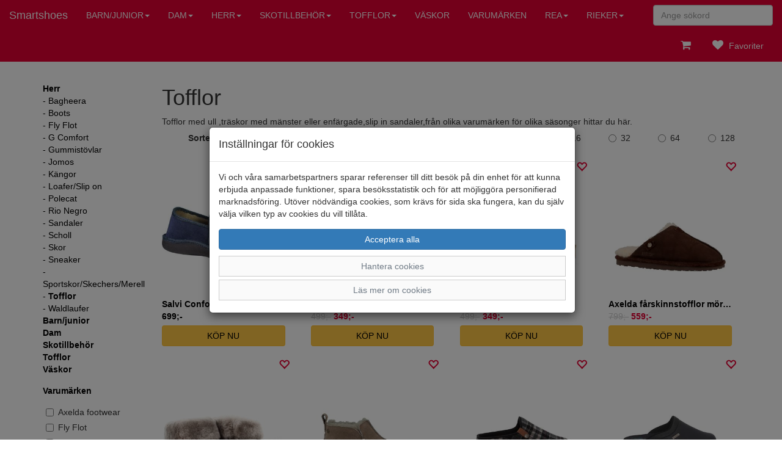

--- FILE ---
content_type: text/html; charset=UTF-8
request_url: https://smartshoes.se/herr/tofflor-1/
body_size: 11171
content:
<!DOCTYPE html>
<html lang="sv-se">
<head>
    <meta charset="utf-8">
    <meta http-equiv="X-UA-Compatible" content="IE=edge">
    <meta name="viewport" content="width=device-width, initial-scale=1">
    <meta content="text/html">
    <meta name="p:domain_verify" content="74fb11688279d953917a34bce200613d"/>
    <link rel="stylesheet" href="/themes/standard/assets/bootstrap/css/bootstrap.css">
    <link rel="stylesheet" href="/themes/standard/assets/fonts/font-awesome.min.css">
    <link rel="stylesheet" href="/themes/standard/assets/fonts/ionicons.min.css">
    <link rel="stylesheet" href="/themes/standard/assets/css/styles.css?id=24">
    <link rel="stylesheet" href="/themes/standard/assets/css/animate.min.css">
	<title>Smartshoes - Tofflor</title>
    <meta name="description" content="Här hittar du hela vårt utbud inom Tofflor." />
<script type="application/ld+json">{"@context": "https://schema.org","@type": "ItemList","itemListElement": [{"@type": "ListItem","name": "Salvi Confort toffel blå","position": "1","url": "https://smartshoes.se/herr/tofflor-1/salvi-confort-toffel-bla"},{"@type": "ListItem","name": "CPH Comfort tofflor brun mocka.","position": "2","url": "https://smartshoes.se/herr/tofflor-1/cph-tofflor-brun-mocka"},{"@type": "ListItem","name": "CPH tofflor ljusbrun mocka.","position": "3","url": "https://smartshoes.se/dam/tofflor/cph-tofflor-ljusbrun-mocka"},{"@type": "ListItem","name": "Axelda fårskinnstofflor mörkbrun","position": "4","url": "https://smartshoes.se/herr/tofflor-1/axelda-farskinnstofflor-morkbrun"},{"@type": "ListItem","name": "Axelda footwear fårskinnstoffel grå","position": "5","url": "https://smartshoes.se/dam/tofflor/axelda-footwear-farskinnstoffel-gra"},{"@type": "ListItem","name": "Axelda footwear grå","position": "6","url": "https://smartshoes.se/dam/tofflor/axelda-footwear-gra-5"},{"@type": "ListItem","name": "Fly Flot tofflor svart/grå rutig","position": "7","url": "https://smartshoes.se/herr/tofflor-1/fly-flot-tofflor-svart-5"},{"@type": "ListItem","name": "Fly Flot tofflor svart herr","position": "8","url": "https://smartshoes.se/herr/tofflor-1/fly-flot-tofflor-svart-herr"},{"@type": "ListItem","name": "Axelda footwear Charlie slip in svart","position": "9","url": "https://smartshoes.se/dam/tofflor/axelda-footwear-charlie-slip-in-svart"},{"@type": "ListItem","name": "Torpatoffeln svart","position": "10","url": "https://smartshoes.se/dam/tofflor/torpatoffeln-svart-1"},{"@type": "ListItem","name": "Ortopedisk tofflor svart unisex modell","position": "11","url": "https://smartshoes.se/dam/tofflor/ortopedisk-tofflor-svart-unisex-modell"},{"@type": "ListItem","name": "Rohde slip in svart","position": "12","url": "https://smartshoes.se/herr/tofflor-1/rohde-slip-in-svart"},{"@type": "ListItem","name": "Torpatoffeln svart","position": "13","url": "https://smartshoes.se/dam/tofflor/torpatoffeln-svart"},{"@type": "ListItem","name": "Torpatoffeln svart","position": "14","url": "https://smartshoes.se/dam/tofflor/torpatoffeln-svart-2"},{"@type": "ListItem","name": "Torpatoffeln mönster","position": "15","url": "https://smartshoes.se/dam/tofflor/torpatoffeln-monster-1"}],"numberOfItems": "16"}</script><!-- Global site tag (gtag.js) - Google Analytics -->
            <script>
                window.dataLayer = window.dataLayer || [];
                function gtag(){dataLayer.push(arguments);}
                gtag('consent', 'default', {ad_storage: 'denied', analytics_storage: 'denied', ad_personalization: 'denied', ad_user_data: 'denied', wait_for_update: 500});
            </script>
            <script async src="https://www.googletagmanager.com/gtag/js?id=G-K2N5PZFC3P"></script>
            <script>
                window.dataLayer = window.dataLayer || [];
                function gtag(){dataLayer.push(arguments);}
                gtag('js', new Date());
                gtag('config', 'G-K2N5PZFC3P');
                gtag('config', 'GTM-5QW3MV9');
                gtag('config', 'UA-114437934-1');
                gtag('config', 'AW-816498557');
                gtag('event', 'view_item_list', {'items': [{'id': '0990691','name': 'Salvi Confort toffel blå, 0990691','brand': 'TD Brands','price': '699','ecomm_prodid': '0990691','google_business_vertical': 'retail'},{'id': '0990682','name': 'CPH Comfort tofflor brun mocka., 0990682','brand': 'Hof & Dorf','price': '349','ecomm_prodid': '0990682','google_business_vertical': 'retail'},{'id': '0990683','name': 'CPH tofflor ljusbrun mocka., 0990683','brand': 'Hof & Dorf','price': '349','ecomm_prodid': '0990683','google_business_vertical': 'retail'},{'id': '2520179','name': 'Axelda fårskinnstofflor mörkbrun, 2520179','brand': 'Axelda footwear','price': '559','ecomm_prodid': '2520179','google_business_vertical': 'retail'},{'id': '2520175','name': 'Axelda footwear fårskinnstoffel grå, 2520175','brand': 'Axelda footwear','price': '489','ecomm_prodid': '2520175','google_business_vertical': 'retail'},{'id': '2520176','name': 'Axelda footwear grå, 2520176','brand': 'Axelda footwear','price': '559','ecomm_prodid': '2520176','google_business_vertical': 'retail'},{'id': '2520120','name': 'Fly Flot tofflor svart/grå rutig, 2520120','brand': 'Fly Flot','price': '419','ecomm_prodid': '2520120','google_business_vertical': 'retail'},{'id': '2520123','name': 'Fly Flot tofflor svart herr, 2520123','brand': 'Fly Flot','price': '419','ecomm_prodid': '2520123','google_business_vertical': 'retail'},{'id': '0990632','name': 'Axelda footwear Charlie slip in svart, 0990632','brand': 'Axelda footwear','price': '499','ecomm_prodid': '0990632','google_business_vertical': 'retail'},{'id': '0990023','name': 'Torpatoffeln svart, 0990023','brand': 'Torpatoffeln','price': '250','ecomm_prodid': '0990023','google_business_vertical': 'retail'},{'id': '0990612','name': 'Ortopedisk tofflor svart unisex modell, 0990612','brand': 'Ortopedisk','price': '550','ecomm_prodid': '0990612','google_business_vertical': 'retail'},{'id': '0990590','name': 'Rohde slip in svart, 0990590','brand': 'Rohde','price': '800','ecomm_prodid': '0990590','google_business_vertical': 'retail'},{'id': '0990025','name': 'Torpatoffeln svart, 0990025','brand': 'Torpatoffeln','price': '450','ecomm_prodid': '0990025','google_business_vertical': 'retail'},{'id': '0990024','name': 'Torpatoffeln svart, 0990024','brand': 'Torpatoffeln','price': '450','ecomm_prodid': '0990024','google_business_vertical': 'retail'},{'id': '0990142','name': 'Torpatoffeln mönster, 0990142','brand': 'Torpatoffeln','price': '250','ecomm_prodid': '0990142','google_business_vertical': 'retail'}]});
            </script>
</head>

<body>
<nav class="navbar navbar-default navbar-fixed-top">
    <div class="container-fluid">
        <div class="navbar-header">
            <a class="navbar-brand" href="/">Smartshoes</a>
            <button class="navbar-toggle collapsed" data-toggle="collapse" data-target="#navcol-1">
                <span class="sr-only">Toggle navigation</span>
                <span class="icon-bar"></span>
                <span class="icon-bar"></span>
                <span class="icon-bar"></span>
            </button>
            <div class="navbar-brand visible-xs visible-sm pull-right">
				<a href="/favoriter/">&nbsp;<i class="fa fa-heart header-icon"></i><span class="badge nr_of_favorites"></span></a>
				<a href="/cart/"><i class="fa fa-shopping-cart header-icon"></i><span class="badge items_in_cart"></span></a>
			</div>
        </div>

        <div class="collapse navbar-collapse" id="navcol-1">
            <ul class="nav navbar-nav">
				<li class="dropdown"><a class="dropdown-link text-uppercase dropdown-toggle" aria-expanded="false" href="/barn-junior/">Barn/junior<span class="caret"></span></a>
<ul role="menu" class="dropdown-menu">
<li role="presentation" class='hidden-lg hidden-md'><a href="/barn-junior/">Allt inom Barn/junior</a></li>
<li role="presentation"><a href="/barn-junior/kategori-83/">Skor/Kängor</a></li>
<li role="presentation"><a href="/barn-junior/?search=&sales=true">REA</a></li>
</ul>
</li>
<li class="dropdown"><a class="dropdown-link text-uppercase dropdown-toggle" aria-expanded="false" href="/dam/">Dam<span class="caret"></span></a>
<ul role="menu" class="dropdown-menu">
<li role="presentation" class='hidden-lg hidden-md'><a href="/dam/">Allt inom Dam</a></li>
<li role="presentation"><a href="/dam/axelda-footwear/">Axelda Footwear</a></li>
<li role="presentation"><a href="/dam/kategori-55/">Bagheera</a></li>
<li role="presentation"><a href="/dam/ballerinor/">Ballerinor</a></li>
<li role="presentation"><a href="/dam/boots/">Boots</a></li>
<li role="presentation"><a href="/dam/caprice/">Caprice</a></li>
<li role="presentation"><a href="/dam/charlotte-andrea-conti/">Charlotte/Andrea Conti</a></li>
<li role="presentation"><a href="/dam/fly-flot/">Fly Flot</a></li>
<li role="presentation"><a href="/dam/g-comfort/">G Comfort</a></li>
<li role="presentation"><a href="/dam/gummistovlar/">Gummistövlar</a></li>
<li role="presentation"><a href="/dam/jana/">Jana</a></li>
<li role="presentation"><a href="/dam/kangor/">Kängor</a></li>
<li role="presentation"><a href="/dam/kategori-84/">MarcoTozzi</a></li>
<li role="presentation"><a href="/dam/network/">Network</a></li>
<li role="presentation"><a href="/dam/polecat/">Polecat</a></li>
<li role="presentation"><a href="/dam/pumps/">Pumps</a></li>
<li role="presentation"><a href="/dam/rosa-negra/">Rosa Negra</a></li>
<li role="presentation"><a href="/dam/soliver/">S.Oliver</a></li>
<li role="presentation"><a href="/dam/sandalersandaletter/">Sandaler/sandaletter</a></li>
<li role="presentation"><a href="/dam/scholl/">Scholl</a></li>
<li role="presentation"><a href="/dam/skor/">Skor</a></li>
<li role="presentation"><a href="/dam/fritid/">Sneaker</a></li>
<li role="presentation"><a href="/dam/sportskor/">Sportskor/Skechers/Merell</a></li>
<li role="presentation"><a href="/dam/stovlar/">Stövlar/Stövletter</a></li>
<li role="presentation"><a href="/dam/suave/">Suave</a></li>
<li role="presentation"><a href="/dam/kategori-80/">Tamaris Comfort</a></li>
<li role="presentation"><a href="/dam/tofflor/">Tofflor</a></li>
<li role="presentation"><a href="/dam/waldlaufer/">Waldlaufer</a></li>
<li role="presentation"><a href="/dam/?search=&sales=true">REA</a></li>
</ul>
</li>
<li class="dropdown"><a class="dropdown-link text-uppercase dropdown-toggle" aria-expanded="false" href="/herr/">Herr<span class="caret"></span></a>
<ul role="menu" class="dropdown-menu">
<li role="presentation" class='hidden-lg hidden-md'><a href="/herr/">Allt inom Herr</a></li>
<li role="presentation"><a href="/herr/bagheera/">Bagheera</a></li>
<li role="presentation"><a href="/herr/boots-1/">Boots</a></li>
<li role="presentation"><a href="/herr/fly-flot-1/">Fly Flot</a></li>
<li role="presentation"><a href="/herr/kategori-66/">G Comfort</a></li>
<li role="presentation"><a href="/herr/gummistovlar-1/">Gummistövlar</a></li>
<li role="presentation"><a href="/herr/kategori-74/">Jomos</a></li>
<li role="presentation"><a href="/herr/kangor-1/">Kängor</a></li>
<li role="presentation"><a href="/herr/loaferslip-on/">Loafer/Slip on</a></li>
<li role="presentation"><a href="/herr/polecat-1/">Polecat</a></li>
<li role="presentation"><a href="/herr/rio-negro/">Rio Negro</a></li>
<li role="presentation"><a href="/herr/sandaler-1/">Sandaler</a></li>
<li role="presentation"><a href="/herr/kategori-78/">Scholl</a></li>
<li role="presentation"><a href="/herr/skor-2/">Skor</a></li>
<li role="presentation"><a href="/herr/fritid-1/">Sneaker</a></li>
<li role="presentation"><a href="/herr/sportskor-1/">Sportskor/Skechers/Merell</a></li>
<li role="presentation"><a href="/herr/tofflor-1/">Tofflor</a></li>
<li role="presentation"><a href="/herr/kategori-56/">Waldlaufer</a></li>
<li role="presentation"><a href="/herr/?search=&sales=true">REA</a></li>
</ul>
</li>
<li class="dropdown"><a class="dropdown-link text-uppercase dropdown-toggle" aria-expanded="false" href="/skotillbehor/">Skotillbehör<span class="caret"></span></a>
<ul role="menu" class="dropdown-menu">
<li role="presentation" class='hidden-lg hidden-md'><a href="/skotillbehor/">Allt inom Skotillbehör</a></li>
<li role="presentation"><a href="/skotillbehor/impregnering/">Impregnering</a></li>
<li role="presentation"><a href="/skotillbehor/skovard/">Skovård</a></li>
<li role="presentation"><a href="/skotillbehor/strumpor/">Strumpor</a></li>
<li role="presentation"><a href="/skotillbehor/sulor/">Sulor</a></li>
<li role="presentation"><a href="/skotillbehor/?search=&sales=true">REA</a></li>
</ul>
</li>
<li class="dropdown"><a class="dropdown-link text-uppercase dropdown-toggle" aria-expanded="false" href="/kategori-36/">Tofflor<span class="caret"></span></a>
<ul role="menu" class="dropdown-menu">
<li role="presentation" class='hidden-lg hidden-md'><a href="/kategori-36/">Allt inom Tofflor</a></li>
<li role="presentation"><a href="/kategori-36/kategori-34/">Dam</a></li>
<li role="presentation"><a href="/kategori-36/herr-1/">Herr</a></li>
<li role="presentation"><a href="/kategori-36/?search=&sales=true">REA</a></li>
</ul>
</li>
<li><a class="text-uppercase" role="button" aria-expanded="false" href="/vaskor/">Väskor</a>
<ul role="menu" class="dropdown-menu">
<li role="presentation" class='hidden-lg hidden-md'><a href="/vaskor/">Allt inom Väskor</a></li>
<li role="presentation"><a href="/vaskor/?search=&sales=true">REA</a></li>
</ul>
</li>
<li role="presentation"><a class="text-uppercase" href="/trademarks">Varumärken</a></li>
<li class="dropdown"><a class="dropdown-link text-uppercase dropdown-toggle" aria-expanded="false" href="/?search=&sales=true">REA<span class="caret"></span></a>
<ul role="menu" class="dropdown-menu">
<li role="presentation"><a href="/barn-junior/?search=&sales=true">Barn/junior</a></li>
<li role="presentation"><a href="/dam/?search=&sales=true">Dam</a></li>
<li role="presentation"><a href="/herr/?search=&sales=true">Herr</a></li>
<li role="presentation"><a href="/skotillbehor/?search=&sales=true">Skotillbehör</a></li>
<li role="presentation"><a href="/kategori-36/?search=&sales=true">Tofflor</a></li>
<li role="presentation"><a href="/vaskor/?search=&sales=true">Väskor</a></li>
</ul>
</li>
					<li class="dropdown">
						<a class="dropdown-link text-uppercase dropdown-toggle" aria-expanded="false" href="/artiklar/?id=7">Rieker<span class="caret"></span></a>
						<ul role="menu" class="dropdown-menu">
                            <li role="presentation"><a href="/artikel/rieker-sandaler-stovlar-kangor">Rieker sandaler, stövlar, kängor</a></li><li role="presentation"><a href="/artikel/rieker-skor-dam">Rieker skor dam</a></li><li role="presentation"><a href="/artikel/rieker-skor-herr">Rieker skor herr</a></li>						</ul>
					</li>
					            </ul>

            <form class="navbar-form navbar-right" action="/">
                <div class="form-group"><input type="search" placeholder="Ange sökord" class="form-control" autocomplete="off" name="search" /></div>
            </form>

            <ul class="nav navbar-nav navbar-right">
                <li role="presentation"><a href="/cart/"><i class="fa fa-shopping-cart header-icon"></i><span class="badge items_in_cart"></span></a></li>
				                    <li role="presentation"><a href="/favoriter/"><i class="fa fa-heart header-icon"></i><span class="badge nr_of_favorites" id="favorite_items"></span>&nbsp;Favoriter</a></li>
					            </ul>
        </div>
    </div>
</nav>
<div class="container main-container">
	<div class="row">
		<div class="col-md-2 sidebar">
	<form id="frmSidebar">
        <div class="row hidden-xs hidden-sm">
            <div class="col-md-12">
                <div class="form-group active-filters">
                                    </div>
            </div>
        </div>
		<a id="filter-button" class="btn btn-default btn-block hidden-md hidden-lg" data-toggle="collapse" aria-expanded="true" aria-controls="collapse-filter" role="button" href="#collapse-filter">Visa filter</a>
		<div class="collapse" id="collapse-filter">
			<a class="btn btn-default btn-block btn-filter hidden-sm hidden-md hidden-lg" data-toggle="collapse" aria-expanded="true" aria-controls="collapse-categories" role="button" href="#collapse-categories">Kategorier <span class="caret"></span></a>
			<div class="collapse" id="collapse-categories">
				<div class="row">
					<div class="col-md-12">
						<div class="form-group">
							<a href='/herr/'><strong>Herr</strong></a><br><a href='/herr/bagheera/'>- Bagheera</a><br><a href='/herr/boots-1/'>- Boots</a><br><a href='/herr/fly-flot-1/'>- Fly Flot</a><br><a href='/herr/kategori-66/'>- G Comfort</a><br><a href='/herr/gummistovlar-1/'>- Gummistövlar</a><br><a href='/herr/kategori-74/'>- Jomos</a><br><a href='/herr/kangor-1/'>- Kängor</a><br><a href='/herr/loaferslip-on/'>- Loafer/Slip on</a><br><a href='/herr/polecat-1/'>- Polecat</a><br><a href='/herr/rio-negro/'>- Rio Negro</a><br><a href='/herr/sandaler-1/'>- Sandaler</a><br><a href='/herr/kategori-78/'>- Scholl</a><br><a href='/herr/skor-2/'>- Skor</a><br><a href='/herr/fritid-1/'>- Sneaker</a><br><a href='/herr/sportskor-1/'>- Sportskor/Skechers/Merell</a><br><a href='/herr/tofflor-1/'>- <strong>Tofflor</strong></a><br><a href='/herr/kategori-56/'>- Waldlaufer</a><br><a href='/barn-junior/'><strong>Barn/junior</strong></a><br><a href='/dam/'><strong>Dam</strong></a><br><a href='/skotillbehor/'><strong>Skotillbehör</strong></a><br><a href='/kategori-36/'><strong>Tofflor</strong></a><br><a href='/vaskor/'><strong>Väskor</strong></a><br>						</div>
					</div>
				</div>
			</div>

            <div class='row'>
<div class='col-md-12'>
<label class="control-label">
<a data-toggle="collapse" aria-expanded="true" aria-controls="collapse-trademark" role="button" href="#collapse-trademark">Varumärken</a>
</label>
<div class="collapse in" id="collapse-trademark">
<div class='form-group filter-col'>
<div class='checkbox'>
				<label for='trademark-Axelda footwear'>
				<input type='checkbox' class='checkbox-trademark' name='trademark[]' value='axelda footwear' onclick='doSearch(this,"trademark");'
				id='trademark-Axelda footwear' >Axelda footwear
				</label>
				</div>
<div class='checkbox'>
				<label for='trademark-Fly Flot'>
				<input type='checkbox' class='checkbox-trademark' name='trademark[]' value='fly flot' onclick='doSearch(this,"trademark");'
				id='trademark-Fly Flot' >Fly Flot
				</label>
				</div>
<div class='checkbox'>
				<label for='trademark-Hof & Dorf'>
				<input type='checkbox' class='checkbox-trademark' name='trademark[]' value='hof & dorf' onclick='doSearch(this,"trademark");'
				id='trademark-Hof & Dorf' >Hof & Dorf
				</label>
				</div>
<div class='checkbox'>
				<label for='trademark-Ortopedisk'>
				<input type='checkbox' class='checkbox-trademark' name='trademark[]' value='ortopedisk' onclick='doSearch(this,"trademark");'
				id='trademark-Ortopedisk' >Ortopedisk
				</label>
				</div>
<div class='checkbox'>
				<label for='trademark-Rohde'>
				<input type='checkbox' class='checkbox-trademark' name='trademark[]' value='rohde' onclick='doSearch(this,"trademark");'
				id='trademark-Rohde' >Rohde
				</label>
				</div>
<div class='checkbox'>
				<label for='trademark-TD Brands'>
				<input type='checkbox' class='checkbox-trademark' name='trademark[]' value='td brands' onclick='doSearch(this,"trademark");'
				id='trademark-TD Brands' >TD Brands
				</label>
				</div>
<div class='checkbox'>
				<label for='trademark-Torpatoffeln'>
				<input type='checkbox' class='checkbox-trademark' name='trademark[]' value='torpatoffeln' onclick='doSearch(this,"trademark");'
				id='trademark-Torpatoffeln' >Torpatoffeln
				</label>
				</div>
</div>
</div>
</div>
</div>
<hr>
<div class='row'>
<div class='col-md-12'>
<label class="control-label">
<a data-toggle="collapse" aria-expanded="true" aria-controls="collapse-material" role="button" href="#collapse-material">Material</a>
</label>
<div class="collapse in" id="collapse-material">
<div class='form-group filter-col'>
<div class='checkbox'>
				<label for='material-Mocka'>
				<input type='checkbox' class='checkbox-material' name='material[]' value='mocka' onclick='doSearch(this,"material");'
				id='material-Mocka' >Mocka
				</label>
				</div>
<div class='checkbox'>
				<label for='material-Skinn'>
				<input type='checkbox' class='checkbox-material' name='material[]' value='skinn' onclick='doSearch(this,"material");'
				id='material-Skinn' >Skinn
				</label>
				</div>
<div class='checkbox'>
				<label for='material-Syntet'>
				<input type='checkbox' class='checkbox-material' name='material[]' value='syntet' onclick='doSearch(this,"material");'
				id='material-Syntet' >Syntet
				</label>
				</div>
<div class='checkbox'>
				<label for='material-Tyg'>
				<input type='checkbox' class='checkbox-material' name='material[]' value='tyg' onclick='doSearch(this,"material");'
				id='material-Tyg' >Tyg
				</label>
				</div>
<div class='checkbox'>
				<label for='material-ylle'>
				<input type='checkbox' class='checkbox-material' name='material[]' value='ylle' onclick='doSearch(this,"material");'
				id='material-ylle' >ylle
				</label>
				</div>
</div>
</div>
</div>
</div>
<hr>
<div class='row'>
<div class='col-md-12'>
<label class="control-label">
<a data-toggle="collapse" aria-expanded="true" aria-controls="collapse-color" role="button" href="#collapse-color">Färger</a>
</label>
<div class="collapse in" id="collapse-color">
<div class='form-group filter-col'>
<div class='checkbox'>
				<label for='color-Blå'>
				<input type='checkbox' class='checkbox-color' name='color[]' value='blå' onclick='doSearch(this,"color");'
				id='color-Blå' >Blå
				</label>
				</div>
<div class='checkbox'>
				<label for='color-Brun'>
				<input type='checkbox' class='checkbox-color' name='color[]' value='brun' onclick='doSearch(this,"color");'
				id='color-Brun' >Brun
				</label>
				</div>
<div class='checkbox'>
				<label for='color-Grå'>
				<input type='checkbox' class='checkbox-color' name='color[]' value='grå' onclick='doSearch(this,"color");'
				id='color-Grå' >Grå
				</label>
				</div>
<div class='checkbox'>
				<label for='color-Ljusbrun'>
				<input type='checkbox' class='checkbox-color' name='color[]' value='ljusbrun' onclick='doSearch(this,"color");'
				id='color-Ljusbrun' >Ljusbrun
				</label>
				</div>
<div class='checkbox'>
				<label for='color-Mönster'>
				<input type='checkbox' class='checkbox-color' name='color[]' value='mönster' onclick='doSearch(this,"color");'
				id='color-Mönster' >Mönster
				</label>
				</div>
<div class='checkbox'>
				<label for='color-Svart'>
				<input type='checkbox' class='checkbox-color' name='color[]' value='svart' onclick='doSearch(this,"color");'
				id='color-Svart' >Svart
				</label>
				</div>
</div>
</div>
</div>
</div>
<hr>
<div class='row'>
<div class='col-md-12'>
<label class="control-label">
<a data-toggle="collapse" aria-expanded="true" aria-controls="collapse-size" role="button" href="#collapse-size">Storlekar</a>
</label>
<div class="collapse in" id="collapse-size">
<div class='form-group filter-col'>
<div class='checkbox'>
				<label for='size-35'>
				<input type='checkbox' class='checkbox-size' name='size[]' value='35' onclick='doSearch(this,"size");'
				id='size-35' >35
				</label>
				</div>
<div class='checkbox'>
				<label for='size-36'>
				<input type='checkbox' class='checkbox-size' name='size[]' value='36' onclick='doSearch(this,"size");'
				id='size-36' >36
				</label>
				</div>
<div class='checkbox'>
				<label for='size-37'>
				<input type='checkbox' class='checkbox-size' name='size[]' value='37' onclick='doSearch(this,"size");'
				id='size-37' >37
				</label>
				</div>
<div class='checkbox'>
				<label for='size-38'>
				<input type='checkbox' class='checkbox-size' name='size[]' value='38' onclick='doSearch(this,"size");'
				id='size-38' >38
				</label>
				</div>
<div class='checkbox'>
				<label for='size-39'>
				<input type='checkbox' class='checkbox-size' name='size[]' value='39' onclick='doSearch(this,"size");'
				id='size-39' >39
				</label>
				</div>
<div class='checkbox'>
				<label for='size-40'>
				<input type='checkbox' class='checkbox-size' name='size[]' value='40' onclick='doSearch(this,"size");'
				id='size-40' >40
				</label>
				</div>
<div class='checkbox'>
				<label for='size-41'>
				<input type='checkbox' class='checkbox-size' name='size[]' value='41' onclick='doSearch(this,"size");'
				id='size-41' >41
				</label>
				</div>
<div class='checkbox'>
				<label for='size-42'>
				<input type='checkbox' class='checkbox-size' name='size[]' value='42' onclick='doSearch(this,"size");'
				id='size-42' >42
				</label>
				</div>
<div class='checkbox'>
				<label for='size-43'>
				<input type='checkbox' class='checkbox-size' name='size[]' value='43' onclick='doSearch(this,"size");'
				id='size-43' >43
				</label>
				</div>
<div class='checkbox'>
				<label for='size-44'>
				<input type='checkbox' class='checkbox-size' name='size[]' value='44' onclick='doSearch(this,"size");'
				id='size-44' >44
				</label>
				</div>
<div class='checkbox'>
				<label for='size-45'>
				<input type='checkbox' class='checkbox-size' name='size[]' value='45' onclick='doSearch(this,"size");'
				id='size-45' >45
				</label>
				</div>
<div class='checkbox'>
				<label for='size-46'>
				<input type='checkbox' class='checkbox-size' name='size[]' value='46' onclick='doSearch(this,"size");'
				id='size-46' >46
				</label>
				</div>
<div class='checkbox'>
				<label for='size-47'>
				<input type='checkbox' class='checkbox-size' name='size[]' value='47' onclick='doSearch(this,"size");'
				id='size-47' >47
				</label>
				</div>
<div class='checkbox'>
				<label for='size-48'>
				<input type='checkbox' class='checkbox-size' name='size[]' value='48' onclick='doSearch(this,"size");'
				id='size-48' >48
				</label>
				</div>
</div>
</div>
</div>
</div>
<hr>
<div class='row'>
<div class='col-md-12'>
<label class="control-label">
<a data-toggle="collapse" aria-expanded="true" aria-controls="collapse-sales" role="button" href="#collapse-sales">REA</a>
</label>
<div class="collapse in" id="collapse-sales">
<div class='form-group filter-col'>
<div class='checkbox'>
				<label for='sales-checkbox'>
				<input type='checkbox' class='checkbox-sales' name='sales' value='true' onclick='doSearch(this,"sales");' id='sales-checkbox' >Endast REA
				</label>
				</div>
</div>
</div>
</div>
</div>
<hr>
			<div class="row">
				<div class="col-lg-12 col-md-12 col-sm-12 col-xs-12">
					<input type="hidden" name="search" value="">
                    <input type="hidden" name="sr" id="sr" value="">
					<button class="btn btn-success btn-block" type="submit" id="cmdFilter" name="cmdFilter">Sök</button>
				</div>
			</div>
		</div>
	</form>
</div><div class="col-md-10 gallery-column">
<div class="row hidden-md hidden-lg"><div class="col-md-12"></div></div><div class="row">
<div class="col-md-12 main-col"><h1>Tofflor</h1>Tofflor med ull  ,träskor med mänster eller enfärgade,slip in sandaler,från olika varumärken för olika säsonger hittar du här.</div>
</div>
<div class="row">
    <div class="col-md-12">
        <form class="form-horizontal">
            <div class="row">
                <div class="col-md-6">
                    <div class="form-group">
                    	<label class="control-label col-md-4" for="cmbOrder">Sortera efter:</label>
                        <div class="col-md-8">
                            <select class="form-control" id="cmbOrder" name="order" onchange="onOrderLimit();"><option value='manual' selected>Standard</option>
<option value='price' >Pris</option>
<option value='trademark' >Varumärke</option>
<option value='date' >Nyheter</option>
<option value='sales' >Mest sålda</option>
<option value='title' >Namn</option>
</select>
                        </div>
                    </div>
                </div>
                <div class="col-md-6 hidden-xs hidden-sm">
                    <div class="form-group">
                        <label class="control-label col-md-4">Per sida:</label>
                        <div class="col-md-2">
                            <div class="radio" id="view-limit-16"><label class="control-label radio-option"><input name='limit' value='16' onclick="onOrderLimit();" type="radio" checked/>16</label></div>
                        </div>
                        <div class="col-md-2">
                            <div class="radio" id="view-limit-32"><label class="control-label radio-option"><input name='limit' value='32' onclick="onOrderLimit();" type="radio" />32</label></div>
                        </div>
                        <div class="col-md-2">
                            <div class="radio" id="view-limit-64"><label class="control-label radio-option"><input name='limit' value='64' onclick="onOrderLimit();" type="radio" />64</label></div>
                        </div>
                        <div class="col-md-2">
                            <div class="radio" id="view-limit-128"><label class="control-label radio-option"><input name='limit' value='128' onclick="onOrderLimit();" type="radio" />128</label></div>
                        </div>
                    </div>
                </div>
            </div>
        </form>
    </div>
</div><div class="row">
<div class="col-md-3 col-sm-6 col-xs-6 product-col">
<div class="row"><div class='col-xs-6'></div><div class='col-xs-6'><a href='javascript:void(0)'><i onclick="favorite('0990691')" id="favorite-0990691" class="glyphicon glyphicon-heart-empty pull-right favorite-icon"></i></a></div></div>
<div class="row">
<div class="col-md-12 product-cell-row">
<a href="/herr/tofflor-1/salvi-confort-toffel-bla" title="Salvi Confort toffel blå"><img class="img-responsive" loading="lazy"
			    src="/images/td-brands/thumbs/salvi-confort-toffel-bla-17453-300.jpg" width='300' height='300'
			    srcset="/images/td-brands/thumbs/salvi-confort-toffel-bla-17453-200.jpg 200w, /images/td-brands/thumbs/salvi-confort-toffel-bla-17453-300.jpg 300w"
			    data-bs-hover-animate="pulse"  alt="TD Brands">
</div>
</div>
<div class="row">
<div class="col-md-12 product-cell-row"><a href="/herr/tofflor-1/salvi-confort-toffel-bla/"><p class='main-title substr'>Salvi Confort toffel blå</p></a></div>
</div>
<div class="row">
<div class="col-md-12 product-cell-row">
							<a href="/herr/tofflor-1/salvi-confort-toffel-bla/">
								<strong>699;-</strong>
							</a>
						</div>
</div>
<div class="row">
<div class="col-md-12 product-cell-row"><a class="btn btn-success btn-block" role="button" href="/herr/tofflor-1/salvi-confort-toffel-bla/">KÖP NU</a></div>
</div>
</div>
<div class="col-md-3 col-sm-6 col-xs-6 product-col">
<div class="row"><div class='col-xs-6'></div><div class='col-xs-6'><a href='javascript:void(0)'><i onclick="favorite('0990682')" id="favorite-0990682" class="glyphicon glyphicon-heart-empty pull-right favorite-icon"></i></a></div></div>
<div class="row">
<div class="col-md-12 product-cell-row">
<a href="/herr/tofflor-1/cph-tofflor-brun-mocka" title="CPH Comfort tofflor brun mocka."><img class="img-responsive" loading="lazy"
			    src="/images/hof-dorf/thumbs/cph-comfort-tofflor-brun-mocka--17342-300.jpg" width='300' height='300'
			    srcset="/images/hof-dorf/thumbs/cph-comfort-tofflor-brun-mocka--17342-200.jpg 200w, /images/hof-dorf/thumbs/cph-comfort-tofflor-brun-mocka--17342-300.jpg 300w"
			    data-bs-hover-animate="pulse"  alt="Hof & Dorf">
</div>
</div>
<div class="row">
<div class="col-md-12 product-cell-row"><a href="/herr/tofflor-1/cph-tofflor-brun-mocka/"><p class='main-title substr'>CPH Comfort tofflor brun mocka.</p></a></div>
</div>
<div class="row">
<div class="col-md-12 product-cell-row main-special-price">
							<a href="/herr/tofflor-1/cph-tofflor-brun-mocka/">
								<span>499;-</span>
								<strong>349;-</strong>
							</a>
						</div>
</div>
<div class="row">
<div class="col-md-12 product-cell-row"><a class="btn btn-success btn-block" role="button" href="/herr/tofflor-1/cph-tofflor-brun-mocka/">KÖP NU</a></div>
</div>
</div>
<div class="col-md-3 col-sm-6 col-xs-6 product-col">
<div class="row"><div class='col-xs-6'></div><div class='col-xs-6'><a href='javascript:void(0)'><i onclick="favorite('0990683')" id="favorite-0990683" class="glyphicon glyphicon-heart-empty pull-right favorite-icon"></i></a></div></div>
<div class="row">
<div class="col-md-12 product-cell-row">
<a href="/dam/tofflor/cph-tofflor-ljusbrun-mocka" title="CPH tofflor ljusbrun mocka."><img class="img-responsive" loading="lazy"
			    src="/images/hof-dorf/thumbs/cph-tofflor-ljusbrun-mocka--17341-300.jpg" width='300' height='300'
			    srcset="/images/hof-dorf/thumbs/cph-tofflor-ljusbrun-mocka--17341-200.jpg 200w, /images/hof-dorf/thumbs/cph-tofflor-ljusbrun-mocka--17341-300.jpg 300w"
			    data-bs-hover-animate="pulse"  alt="Hof & Dorf">
</div>
</div>
<div class="row">
<div class="col-md-12 product-cell-row"><a href="/dam/tofflor/cph-tofflor-ljusbrun-mocka/"><p class='main-title substr'>CPH tofflor ljusbrun mocka.</p></a></div>
</div>
<div class="row">
<div class="col-md-12 product-cell-row main-special-price">
							<a href="/dam/tofflor/cph-tofflor-ljusbrun-mocka/">
								<span>499;-</span>
								<strong>349;-</strong>
							</a>
						</div>
</div>
<div class="row">
<div class="col-md-12 product-cell-row"><a class="btn btn-success btn-block" role="button" href="/dam/tofflor/cph-tofflor-ljusbrun-mocka/">KÖP NU</a></div>
</div>
</div>
<div class="col-md-3 col-sm-6 col-xs-6 product-col">
<div class="row"><div class='col-xs-6'></div><div class='col-xs-6'><a href='javascript:void(0)'><i onclick="favorite('2520179')" id="favorite-2520179" class="glyphicon glyphicon-heart-empty pull-right favorite-icon"></i></a></div></div>
<div class="row">
<div class="col-md-12 product-cell-row">
<a href="/herr/tofflor-1/axelda-farskinnstofflor-morkbrun" title="Axelda fårskinnstofflor mörkbrun"><img class="img-responsive" loading="lazy"
			    src="/images/axelda-footwear/thumbs/axelda-farskinnstofflor-morkbrun-17025-300.jpg" width='300' height='300'
			    srcset="/images/axelda-footwear/thumbs/axelda-farskinnstofflor-morkbrun-17025-200.jpg 200w, /images/axelda-footwear/thumbs/axelda-farskinnstofflor-morkbrun-17025-300.jpg 300w"
			    data-bs-hover-animate="pulse"  alt="Axelda footwear">
</div>
</div>
<div class="row">
<div class="col-md-12 product-cell-row"><a href="/herr/tofflor-1/axelda-farskinnstofflor-morkbrun/"><p class='main-title substr'>Axelda fårskinnstofflor mörkbrun</p></a></div>
</div>
<div class="row">
<div class="col-md-12 product-cell-row main-special-price">
							<a href="/herr/tofflor-1/axelda-farskinnstofflor-morkbrun/">
								<span>799;-</span>
								<strong>559;-</strong>
							</a>
						</div>
</div>
<div class="row">
<div class="col-md-12 product-cell-row"><a class="btn btn-success btn-block" role="button" href="/herr/tofflor-1/axelda-farskinnstofflor-morkbrun/">KÖP NU</a></div>
</div>
</div>
</div>
<div class="row">
<div class="col-md-3 col-sm-6 col-xs-6 product-col">
<div class="row"><div class='col-xs-6'></div><div class='col-xs-6'><a href='javascript:void(0)'><i onclick="favorite('2520175')" id="favorite-2520175" class="glyphicon glyphicon-heart-empty pull-right favorite-icon"></i></a></div></div>
<div class="row">
<div class="col-md-12 product-cell-row">
<a href="/dam/tofflor/axelda-footwear-farskinnstoffel-gra" title="Axelda footwear fårskinnstoffel grå"><img class="img-responsive" loading="lazy"
			    src="/images/axelda-footwear/thumbs/axelda-footwear-farskinnstoffel-gra-17010-300.jpg" width='300' height='300'
			    srcset="/images/axelda-footwear/thumbs/axelda-footwear-farskinnstoffel-gra-17010-200.jpg 200w, /images/axelda-footwear/thumbs/axelda-footwear-farskinnstoffel-gra-17010-300.jpg 300w"
			    data-bs-hover-animate="pulse"  alt="Axelda footwear">
</div>
</div>
<div class="row">
<div class="col-md-12 product-cell-row"><a href="/dam/tofflor/axelda-footwear-farskinnstoffel-gra/"><p class='main-title substr'>Axelda footwear fårskinnstoffel grå</p></a></div>
</div>
<div class="row">
<div class="col-md-12 product-cell-row main-special-price">
							<a href="/dam/tofflor/axelda-footwear-farskinnstoffel-gra/">
								<span>699;-</span>
								<strong>489;-</strong>
							</a>
						</div>
</div>
<div class="row">
<div class="col-md-12 product-cell-row"><a class="btn btn-success btn-block" role="button" href="/dam/tofflor/axelda-footwear-farskinnstoffel-gra/">KÖP NU</a></div>
</div>
</div>
<div class="col-md-3 col-sm-6 col-xs-6 product-col">
<div class="row"><div class='col-xs-6'></div><div class='col-xs-6'><a href='javascript:void(0)'><i onclick="favorite('2520176')" id="favorite-2520176" class="glyphicon glyphicon-heart-empty pull-right favorite-icon"></i></a></div></div>
<div class="row">
<div class="col-md-12 product-cell-row">
<a href="/dam/tofflor/axelda-footwear-gra-5" title="Axelda footwear grå"><img class="img-responsive" loading="lazy"
			    src="/images/axelda-footwear/thumbs/axelda-footwear-gra-17017-300.jpg" width='300' height='300'
			    srcset="/images/axelda-footwear/thumbs/axelda-footwear-gra-17017-200.jpg 200w, /images/axelda-footwear/thumbs/axelda-footwear-gra-17017-300.jpg 300w"
			    data-bs-hover-animate="pulse"  alt="Axelda footwear">
</div>
</div>
<div class="row">
<div class="col-md-12 product-cell-row"><a href="/dam/tofflor/axelda-footwear-gra-5/"><p class='main-title substr'>Axelda footwear grå</p></a></div>
</div>
<div class="row">
<div class="col-md-12 product-cell-row main-special-price">
							<a href="/dam/tofflor/axelda-footwear-gra-5/">
								<span>799;-</span>
								<strong>559;-</strong>
							</a>
						</div>
</div>
<div class="row">
<div class="col-md-12 product-cell-row"><a class="btn btn-success btn-block" role="button" href="/dam/tofflor/axelda-footwear-gra-5/">KÖP NU</a></div>
</div>
</div>
<div class="col-md-3 col-sm-6 col-xs-6 product-col">
<div class="row"><div class='col-xs-6'></div><div class='col-xs-6'><a href='javascript:void(0)'><i onclick="favorite('2520120')" id="favorite-2520120" class="glyphicon glyphicon-heart-empty pull-right favorite-icon"></i></a></div></div>
<div class="row">
<div class="col-md-12 product-cell-row">
<a href="/herr/tofflor-1/fly-flot-tofflor-svart-5" title="Fly Flot tofflor svart/grå rutig"><img class="img-responsive" loading="lazy"
			    src="/images/fly-flot/thumbs/fly-flot-tofflor-svart-gra-rutig-16835-300.jpg" width='300' height='300'
			    srcset="/images/fly-flot/thumbs/fly-flot-tofflor-svart-gra-rutig-16835-200.jpg 200w, /images/fly-flot/thumbs/fly-flot-tofflor-svart-gra-rutig-16835-300.jpg 300w"
			    data-bs-hover-animate="pulse"  alt="Fly Flot">
</div>
</div>
<div class="row">
<div class="col-md-12 product-cell-row"><a href="/herr/tofflor-1/fly-flot-tofflor-svart-5/"><p class='main-title substr'>Fly Flot tofflor svart/grå rutig</p></a></div>
</div>
<div class="row">
<div class="col-md-12 product-cell-row main-special-price">
							<a href="/herr/tofflor-1/fly-flot-tofflor-svart-5/">
								<span>599;-</span>
								<strong>419;-</strong>
							</a>
						</div>
</div>
<div class="row">
<div class="col-md-12 product-cell-row"><a class="btn btn-success btn-block" role="button" href="/herr/tofflor-1/fly-flot-tofflor-svart-5/">KÖP NU</a></div>
</div>
</div>
<div class="col-md-3 col-sm-6 col-xs-6 product-col">
<div class="row"><div class='col-xs-6'></div><div class='col-xs-6'><a href='javascript:void(0)'><i onclick="favorite('2520123')" id="favorite-2520123" class="glyphicon glyphicon-heart-empty pull-right favorite-icon"></i></a></div></div>
<div class="row">
<div class="col-md-12 product-cell-row">
<a href="/herr/tofflor-1/fly-flot-tofflor-svart-herr" title="Fly Flot tofflor svart herr"><img class="img-responsive" loading="lazy"
			    src="/images/fly-flot/thumbs/fly-flot-tofflor-svart-herr-16841-300.jpg" width='300' height='300'
			    srcset="/images/fly-flot/thumbs/fly-flot-tofflor-svart-herr-16841-200.jpg 200w, /images/fly-flot/thumbs/fly-flot-tofflor-svart-herr-16841-300.jpg 300w"
			    data-bs-hover-animate="pulse"  alt="Fly Flot">
</div>
</div>
<div class="row">
<div class="col-md-12 product-cell-row"><a href="/herr/tofflor-1/fly-flot-tofflor-svart-herr/"><p class='main-title substr'>Fly Flot tofflor svart herr</p></a></div>
</div>
<div class="row">
<div class="col-md-12 product-cell-row main-special-price">
							<a href="/herr/tofflor-1/fly-flot-tofflor-svart-herr/">
								<span>599;-</span>
								<strong>419;-</strong>
							</a>
						</div>
</div>
<div class="row">
<div class="col-md-12 product-cell-row"><a class="btn btn-success btn-block" role="button" href="/herr/tofflor-1/fly-flot-tofflor-svart-herr/">KÖP NU</a></div>
</div>
</div>
</div>
<div class="row">
<div class="col-md-3 col-sm-6 col-xs-6 product-col">
<div class="row"><div class='col-xs-6'></div><div class='col-xs-6'><a href='javascript:void(0)'><i onclick="favorite('0990632')" id="favorite-0990632" class="glyphicon glyphicon-heart-empty pull-right favorite-icon"></i></a></div></div>
<div class="row">
<div class="col-md-12 product-cell-row">
<a href="/dam/tofflor/axelda-footwear-charlie-slip-in-svart" title="Axelda footwear Charlie slip in svart"><img class="img-responsive" loading="lazy"
			    src="/images/axelda-footwear/thumbs/axelda-footwear-charlie-slip-in-svart-12836-300.jpg" width='300' height='300'
			    srcset="/images/axelda-footwear/thumbs/axelda-footwear-charlie-slip-in-svart-12836-200.jpg 200w, /images/axelda-footwear/thumbs/axelda-footwear-charlie-slip-in-svart-12836-300.jpg 300w"
			    data-bs-hover-animate="pulse"  alt="Axelda footwear">
</div>
</div>
<div class="row">
<div class="col-md-12 product-cell-row"><a href="/dam/tofflor/axelda-footwear-charlie-slip-in-svart/"><p class='main-title substr'>Axelda footwear Charlie slip in svart</p></a></div>
</div>
<div class="row">
<div class="col-md-12 product-cell-row">
							<a href="/dam/tofflor/axelda-footwear-charlie-slip-in-svart/">
								<strong>499;-</strong>
							</a>
						</div>
</div>
<div class="row">
<div class="col-md-12 product-cell-row"><a class="btn btn-success btn-block" role="button" href="/dam/tofflor/axelda-footwear-charlie-slip-in-svart/">KÖP NU</a></div>
</div>
</div>
<div class="col-md-3 col-sm-6 col-xs-6 product-col">
<div class="row"><div class='col-xs-6'></div><div class='col-xs-6'><a href='javascript:void(0)'><i onclick="favorite('0990023')" id="favorite-0990023" class="glyphicon glyphicon-heart-empty pull-right favorite-icon"></i></a></div></div>
<div class="row">
<div class="col-md-12 product-cell-row">
<a href="/dam/tofflor/torpatoffeln-svart-1" title="Torpatoffeln svart"><img class="img-responsive" loading="lazy"
			    src="/images/torpatoffeln/thumbs/torpatoffeln-svart-4033-300.jpg" width='300' height='300'
			    srcset="/images/torpatoffeln/thumbs/torpatoffeln-svart-4033-200.jpg 200w, /images/torpatoffeln/thumbs/torpatoffeln-svart-4033-300.jpg 300w"
			    data-bs-hover-animate="pulse"  alt="Torpatoffeln">
</div>
</div>
<div class="row">
<div class="col-md-12 product-cell-row"><a href="/dam/tofflor/torpatoffeln-svart-1/"><p class='main-title substr'>Torpatoffeln svart</p></a></div>
</div>
<div class="row">
<div class="col-md-12 product-cell-row">
							<a href="/dam/tofflor/torpatoffeln-svart-1/">
								<strong>250;-</strong>
							</a>
						</div>
</div>
<div class="row">
<div class="col-md-12 product-cell-row"><a class="btn btn-success btn-block" role="button" href="/dam/tofflor/torpatoffeln-svart-1/">KÖP NU</a></div>
</div>
</div>
<div class="col-md-3 col-sm-6 col-xs-6 product-col">
<div class="row"><div class='col-xs-6'></div><div class='col-xs-6'><a href='javascript:void(0)'><i onclick="favorite('0990612')" id="favorite-0990612" class="glyphicon glyphicon-heart-empty pull-right favorite-icon"></i></a></div></div>
<div class="row">
<div class="col-md-12 product-cell-row">
<a href="/dam/tofflor/ortopedisk-tofflor-svart-unisex-modell" title="Ortopedisk tofflor svart unisex modell"><img class="img-responsive" loading="lazy"
			    src="/images/ortopedisk/thumbs/ortopedisk-tofflor-svart-unisex-modell-17451-300.jpg" width='300' height='300'
			    srcset="/images/ortopedisk/thumbs/ortopedisk-tofflor-svart-unisex-modell-17451-200.jpg 200w, /images/ortopedisk/thumbs/ortopedisk-tofflor-svart-unisex-modell-17451-300.jpg 300w"
			    data-bs-hover-animate="pulse"  alt="Ortopedisk">
</div>
</div>
<div class="row">
<div class="col-md-12 product-cell-row"><a href="/dam/tofflor/ortopedisk-tofflor-svart-unisex-modell/"><p class='main-title substr'>Ortopedisk tofflor svart unisex modell</p></a></div>
</div>
<div class="row">
<div class="col-md-12 product-cell-row">
							<a href="/dam/tofflor/ortopedisk-tofflor-svart-unisex-modell/">
								<strong>550;-</strong>
							</a>
						</div>
</div>
<div class="row">
<div class="col-md-12 product-cell-row"><a class="btn btn-success btn-block" role="button" href="/dam/tofflor/ortopedisk-tofflor-svart-unisex-modell/">KÖP NU</a></div>
</div>
</div>
<div class="col-md-3 col-sm-6 col-xs-6 product-col">
<div class="row"><div class='col-xs-6'></div><div class='col-xs-6'><a href='javascript:void(0)'><i onclick="favorite('0990590')" id="favorite-0990590" class="glyphicon glyphicon-heart-empty pull-right favorite-icon"></i></a></div></div>
<div class="row">
<div class="col-md-12 product-cell-row">
<a href="/herr/tofflor-1/rohde-slip-in-svart" title="Rohde slip in svart"><img class="img-responsive" loading="lazy"
			    src="/images/rohde/thumbs/rohde-slip-in-svart-11123-300.jpg" width='300' height='300'
			    srcset="/images/rohde/thumbs/rohde-slip-in-svart-11123-200.jpg 200w, /images/rohde/thumbs/rohde-slip-in-svart-11123-300.jpg 300w"
			    data-bs-hover-animate="pulse"  alt="Rohde">
</div>
</div>
<div class="row">
<div class="col-md-12 product-cell-row"><a href="/herr/tofflor-1/rohde-slip-in-svart/"><p class='main-title substr'>Rohde slip in svart</p></a></div>
</div>
<div class="row">
<div class="col-md-12 product-cell-row">
							<a href="/herr/tofflor-1/rohde-slip-in-svart/">
								<strong>800;-</strong>
							</a>
						</div>
</div>
<div class="row">
<div class="col-md-12 product-cell-row"><a class="btn btn-success btn-block" role="button" href="/herr/tofflor-1/rohde-slip-in-svart/">KÖP NU</a></div>
</div>
</div>
</div>
<div class="row">
<div class="col-md-3 col-sm-6 col-xs-6 product-col">
<div class="row"><div class='col-xs-6'></div><div class='col-xs-6'><a href='javascript:void(0)'><i onclick="favorite('0990025')" id="favorite-0990025" class="glyphicon glyphicon-heart-empty pull-right favorite-icon"></i></a></div></div>
<div class="row">
<div class="col-md-12 product-cell-row">
<a href="/dam/tofflor/torpatoffeln-svart" title="Torpatoffeln svart"><img class="img-responsive" loading="lazy"
			    src="/images/torpatoffeln/thumbs/torpatoffeln-svart-4039-300.jpg" width='300' height='300'
			    srcset="/images/torpatoffeln/thumbs/torpatoffeln-svart-4039-200.jpg 200w, /images/torpatoffeln/thumbs/torpatoffeln-svart-4039-300.jpg 300w"
			    data-bs-hover-animate="pulse"  alt="Torpatoffeln">
</div>
</div>
<div class="row">
<div class="col-md-12 product-cell-row"><a href="/dam/tofflor/torpatoffeln-svart/"><p class='main-title substr'>Torpatoffeln svart</p></a></div>
</div>
<div class="row">
<div class="col-md-12 product-cell-row">
							<a href="/dam/tofflor/torpatoffeln-svart/">
								<strong>450;-</strong>
							</a>
						</div>
</div>
<div class="row">
<div class="col-md-12 product-cell-row"><a class="btn btn-success btn-block" role="button" href="/dam/tofflor/torpatoffeln-svart/">KÖP NU</a></div>
</div>
</div>
<div class="col-md-3 col-sm-6 col-xs-6 product-col">
<div class="row"><div class='col-xs-6'></div><div class='col-xs-6'><a href='javascript:void(0)'><i onclick="favorite('0990024')" id="favorite-0990024" class="glyphicon glyphicon-heart-empty pull-right favorite-icon"></i></a></div></div>
<div class="row">
<div class="col-md-12 product-cell-row">
<a href="/dam/tofflor/torpatoffeln-svart-2" title="Torpatoffeln svart"><img class="img-responsive" loading="lazy"
			    src="/images/torpatoffeln/thumbs/torpatoffeln-svart-4038-300.jpg" width='300' height='300'
			    srcset="/images/torpatoffeln/thumbs/torpatoffeln-svart-4038-200.jpg 200w, /images/torpatoffeln/thumbs/torpatoffeln-svart-4038-300.jpg 300w"
			    data-bs-hover-animate="pulse"  alt="Torpatoffeln">
</div>
</div>
<div class="row">
<div class="col-md-12 product-cell-row"><a href="/dam/tofflor/torpatoffeln-svart-2/"><p class='main-title substr'>Torpatoffeln svart</p></a></div>
</div>
<div class="row">
<div class="col-md-12 product-cell-row">
							<a href="/dam/tofflor/torpatoffeln-svart-2/">
								<strong>450;-</strong>
							</a>
						</div>
</div>
<div class="row">
<div class="col-md-12 product-cell-row"><a class="btn btn-success btn-block" role="button" href="/dam/tofflor/torpatoffeln-svart-2/">KÖP NU</a></div>
</div>
</div>
<div class="col-md-3 col-sm-6 col-xs-6 product-col">
<div class="row"><div class='col-xs-6'></div><div class='col-xs-6'><a href='javascript:void(0)'><i onclick="favorite('0990142')" id="favorite-0990142" class="glyphicon glyphicon-heart-empty pull-right favorite-icon"></i></a></div></div>
<div class="row">
<div class="col-md-12 product-cell-row">
<a href="/dam/tofflor/torpatoffeln-monster-1" title="Torpatoffeln mönster"><img class="img-responsive" loading="lazy"
			    src="/images/torpatoffeln/thumbs/torpatoffeln-monster-4034-300.jpg" width='300' height='300'
			    srcset="/images/torpatoffeln/thumbs/torpatoffeln-monster-4034-200.jpg 200w, /images/torpatoffeln/thumbs/torpatoffeln-monster-4034-300.jpg 300w"
			    data-bs-hover-animate="pulse"  alt="Torpatoffeln">
</div>
</div>
<div class="row">
<div class="col-md-12 product-cell-row"><a href="/dam/tofflor/torpatoffeln-monster-1/"><p class='main-title substr'>Torpatoffeln mönster</p></a></div>
</div>
<div class="row">
<div class="col-md-12 product-cell-row">
							<a href="/dam/tofflor/torpatoffeln-monster-1/">
								<strong>250;-</strong>
							</a>
						</div>
</div>
<div class="row">
<div class="col-md-12 product-cell-row"><a class="btn btn-success btn-block" role="button" href="/dam/tofflor/torpatoffeln-monster-1/">KÖP NU</a></div>
</div>
</div>
<div class="col-lg-3 col-md-3 col-sm-12 col-xs-12"></div>
</div>
<div class="row text-center"><nav><ul class="pagination"></ul></nav></div></div>
	</div>
</div><script>
	function main_favorite(sku) {
		var xhttp = new XMLHttpRequest();
		xhttp.onreadystatechange = function () {
			if(this.readyState === 4 && this.status === 200) {
				for(var i = 0; i < document.getElementsByClassName("nr_of_favorites").length; i++) {
					if(this.responseText === "0"){
						document.getElementsByClassName("nr_of_favorites").item(i).innerHTML = "";
					} else {
						document.getElementsByClassName("nr_of_favorites").item(i).innerHTML = this.responseText;
					}
				}

				if(document.getElementById('favorite-'+sku).className === "glyphicon glyphicon-heart-empty pull-right favorite-icon") {
					document.getElementById('favorite-'+sku).className = "glyphicon glyphicon-heart pull-right favorite-icon";
				} else {
					document.getElementById('favorite-'+sku).className = "glyphicon glyphicon-heart-empty pull-right favorite-icon";
				}
			}
		};

		xhttp.open("GET", "/favorite/?sku="+sku);
		xhttp.send();
	}
</script>
		<div class="container terms">
			<div class="row">
				<div class="col-md-4 terms">
					<div class="row">
						<div class="col-md-12 text-center"><i class="fa fa-gift"></i><br>
							<strong class="text-uppercase footer-info"> Leverans inom 2-4 dagar inom Sverige</strong>
						</div>
					</div>
				</div>
				<div class="col-md-4 terms">
					<div class="row">
						<div class="col-md-12 text-center"><i class="fa fa-truck"></i><br>
							<strong class="text-uppercase footer-info">Fri frakt vid köp över 1.000 kr</strong>
						</div>
					</div>
				</div>
				<div class="col-md-4 terms">
					<div class="row">
						<div class="col-md-12 text-center"><i class="fa fa-handshake-o"></i><br>
							<strong class="text-uppercase footer-info">Öppet köp i 14 dagar</strong>
						</div>
					</div>
				</div>
			</div>
			<div class="row">
				<div class="col-md-12 text-center payment-agent">
					<div class="klarna-widget klarna-logo-tooltip"
						 data-eid="71156"
						 data-locale="sv_se"
						 data-logo-name="logo_black"
						 data-logo-width="150">
					</div>
				</div>
			</div>
            <div class="row"><div class="col-md-12 text-center"><img src="/images/smartshoes.png" alt="Smartshoes"></div></div>		</div>
    	<div id="kakor" class="modal fade" role="dialog" tabindex="-1">
	<div class="modal-dialog" role="document">
		<div class="modal-content">
			<div class="modal-header">
				<h4 class="modal-title">Inställningar för cookies</h4>
			</div>
			<div class="modal-body">
				<p>Vi och våra samarbetspartners sparar referenser till ditt besök på din enhet för att kunna erbjuda anpassade funktioner, spara besöksstatistik och för att möjliggöra personifierad marknadsföring. Utöver nödvändiga cookies, som krävs för sida ska fungera, kan du själv välja vilken typ av cookies du vill tillåta.</p>
				<div class="row">
					<div class="col-md-12"><button id="btnAcceptAllCookies" class="btn btn-primary btn-block" type="button" data-dismiss="modal">Acceptera alla</button></div>
				</div>
				<div>
					<a class="btn btn-link btn-block" data-toggle="collapse" aria-expanded="true" aria-controls="collapse-cookies" href="#collapse-cookies" role="button">Hantera cookies</a>
					<div id="collapse-cookies" class="collapse">
						<div class="row">
							<div class="col-md-12">
								<button id="btnAcceptEssentialCookies" class="btn btn-default btn-block" type="button" data-dismiss="modal">Acceptera valda cookies</button>
								<div class="checkbox"><label><input id="chkEssential" type="checkbox" checked disabled /><strong>Nödvändiga funktioner</strong></label></div>
								<div class="checkbox"><label><input id="chkStats" type="checkbox" checked /><strong>Besöksstatistik</strong></label></div>
								<div class="checkbox"><label><input id="chkMarketing" type="checkbox" checked /><strong>Marknadsföring</strong></label></div>
							</div>
						</div>
					</div>
				</div>
				<div>
					<a class="btn btn-link btn-block" data-toggle="collapse" aria-expanded="true" aria-controls="collapse-cookies-desc" href="#collapse-cookies-desc" role="button">Läs mer om cookies</a>
					<div id="collapse-cookies-desc" class="collapse">
						<div class="row">
							<div class="col-md-12">
                                <div class="row"><div class="col-xs-12"><h3>Besöksstatistik</h3></div></div><div class="row"><div class="col-xs-5"><strong>Namn</strong></div><div class="col-xs-7"><strong>Beskrivning</strong></div></div><div class="row" style="margin-bottom: 20px"><div class="col-xs-5"><strong>Google Analytics</strong></div><div class="col-xs-7"><span>Google Analytics används för att särskilja enskilda besökare, spåra besökarens interaktion på webbplatsen och för att samla in data om sidvisningar och sessionslängd. Denna data kan hjälpa oss att förstå besökarens engagemang och beteende, för att på så sätt bättre kunna optimera webbplatsen.</span></div></div><div class="row" style="margin-bottom: 20px"><div class="col-xs-5"><strong>Matomo</strong></div><div class="col-xs-7"><span>Matomo används för att särskilja enskilda besökare, spåra besökarens interaktion på webbplatsen och för att samla in data om sidvisningar och sessionslängd. Denna data kan hjälpa oss att förstå besökarens engagemang och beteende, för att på så sätt bättre kunna optimera webbplatsen.</span></div></div><div class="row"><div class="col-xs-12"><h3>Marknadsföring</h3></div></div><div class="row"><div class="col-xs-5"><strong>Namn</strong></div><div class="col-xs-7"><strong>Beskrivning</strong></div></div><div class="row" style="margin-bottom: 20px"><div class="col-xs-5"><strong>Facebook</strong></div><div class="col-xs-7"><span>Facebook Pixeln används för att spåra och mäta utfallet för Facebook annonskampanjer. Facebook samlar in information om vilka sidor användaren besöker och kan på så sätt optimera annonser och målgrupper. Cookien innehåller inga personuppgifter.</span></div></div><div class="row" style="margin-bottom: 20px"><div class="col-xs-5"><strong>Google AdSense</strong></div><div class="col-xs-7"><span>Google AdSense används för att koppla samman avslutade köp med annonsering i Googles annonsnätverk.</span></div></div>							</div>
						</div>
					</div>
				</div>
			</div>
		</div>
	</div>
</div>
<div class="footer-dark">
	<footer>
		<div class="container">
            <div class="row">
                                    <div class="col-md-4 col-sm-4 item">
                        <h2>Tjänster </h2>
                        <ul>
                            <li class="padding-2"><a href="/allmanna_villkor/">Allmänna villkor</a></li>
                            <li class="padding-2"><a href="/kop_villkor/">Köpvillkor </a></li>
                            <li class="padding-2"><a href="/leveranser/">Leveranser </a></li>
                            <li class="padding-2"><a href="/byten_returer/">Byten &amp; returer</a></li>
							                        </ul>
                    </div>
					                    <div class="col-md-4 col-sm-4 item">
                        <h2>Allmänt </h2>
                        <ul>
                            <li class="padding-2"><a href="/faq/">Vanliga frågor</a></li>
                            <li class="padding-2"><a href="/om_oss/">Om oss</a></li>
                            <li class="padding-2"><a href="/kontakt/">Kontakta oss</a></li>
                            <li class="padding-2"><a href="/butiker/">Öppettider</a></li>
							<li class="padding-2"><a href="/butiker/">Våra butiker</a></li>
                                                    </ul>
                    </div>
					<address>
                <div class="col-md-4 col-sm-4 item">
                    <h2>Smartshoes AB</h2>
                    <ul>
                        <li>Hålkedalsvägen 16</li>
                        <li>452 97 Strömstad</li>
                        <li>Organisationsnr: 556925-0300</li>
                    </ul>
                    <ul>
                        <li><h4>Butiksadress</h4></li>
                        <li>Oslovägen 48</li>
                        <li>452 35 Strömstad </li>
                        <li>Telefon: <a href='tel:052621955 '>0526-21955</a></li>
                    </ul>
                </div>
            </address>            </div>
			<div class="row">
				<div class="col-md-12 text-center">
					<a href="https://www.facebook.com/Riekershopen/" target="_blank" rel="noreferrer" title="Här hittar du oss på Facebook"><i class="fa fa-facebook-official social"></i></a><a href="https://www.instagram.com/riekershopen" target="_blank" rel="noreferrer" title="Här hittar du oss på Instagram"><i class="fa fa-instagram social"></i></a>				</div>
			</div>
						<div class="row">
				<div class="col-md-12 text-center">
					<a id="btnCookieOptions" class="btn btn-default" role="button" data-toggle="modal" data-target="#kakor">Ändra inställingar för cookies</a>
				</div>
			</div>
						<div class="row">
				<div class="col-md-12 copyright">© Smartshoes AB 2026 i samarbete med <a class="flexicon-link" href="https://flexicon.se" title="Kassasystem med integrerad webbshop från Flexicon">Flexicon</a></div>
			</div>
					</div>
	</footer>
</div>
<script src="/themes/standard/assets/js/jquery.min.js"></script>
<script src="/themes/standard/assets/bootstrap/js/bootstrap.min.js"></script>
<script src="/themes/standard/assets/js/bs-animation.js"></script>
<script>
  	let searchTimer;
  
	function ShowImage(image) {
		document.getElementById('imgMain').src = image.replace('/images', '');
	}

	if(window.innerWidth < 992){
	    if(document.getElementById("collapse-filter") !== null){
            document.getElementById("collapse-filter").classList.remove("in");
        }
		const dropdowns = document.getElementsByClassName("dropdown-link");
	    for(let i = 0; i < dropdowns.length; i++){
	        dropdowns[i].setAttribute("data-toggle", "dropdown");
	        dropdowns[i].classList.remove("dropdown-toggle");
        }
    } else {
        if(document.getElementById("collapse-filter") !== null) {
            document.getElementById("collapse-filter").classList.add("in");
        }
        if(document.getElementById("collapse-categories") !== null) {
            document.getElementById("collapse-categories").classList.add("in");
        }
    }

	function isNumeric(n) {
		return !isNaN(parseFloat(n)) && isFinite(n);
	}

		function favorite(sku) {
		const xhttp = new XMLHttpRequest();
        xhttp.onreadystatechange = function () {
            if(this.readyState === 4 && this.status === 200) {
				for(let i = 0; i < document.getElementsByClassName("favorites").length; i++) {
					if(this.responseText === "0"){
						document.getElementsByClassName("favorites").item(i).classList.remove("icon-colored");
					} else {
                      document.getElementsByClassName("favorites").item(i).classList.add("icon-colored");
					}
				}
                for(let i = 0; i < document.getElementsByClassName("nr_of_favorites").length; i++) {
                    if(this.responseText === "0"){
                        document.getElementsByClassName("nr_of_favorites").item(i).innerHTML = "";
                    } else {
						document.getElementsByClassName("nr_of_favorites").item(i).innerHTML = this.responseText;
                    }
                }

				const btn_favorite = document.getElementById("btn_favorite");
                if(btn_favorite !== undefined && btn_favorite !== null) {
                    if(btn_favorite.innerHTML === "Spara som favorit") {
                        btn_favorite.innerHTML = "Ta bort från favoritlistan";
					} else {
                        btn_favorite.innerHTML = "Spara som favorit";
                    }
				}

                if(document.getElementById('favorite-'+sku) !== undefined && document.getElementById('favorite-'+sku) !== null) {
                    if (document.getElementById('favorite-' + sku).className === "glyphicon glyphicon-heart-empty pull-right favorite-icon") {
                        document.getElementById('favorite-' + sku).className = "glyphicon glyphicon-heart pull-right favorite-icon";
                      	notifyAddToFavorite(sku);
                    } else {
                        document.getElementById('favorite-' + sku).className = "glyphicon glyphicon-heart-empty pull-right favorite-icon";
                    }
                }
            }
        };

        xhttp.open("GET", "/favorite/?sku="+sku);
        xhttp.send();
    }
	    const notifyAddToFavorite = (sku) => {
      try {
                _paq.push(["trackEvent", "eCommerce", "Favoritmarkerad", sku, 699]);
      } catch (e){}
    };

    function readMore(id) {
        const dots = document.getElementById("dots_" + id);
        const moreText = document.getElementById("more_" + id);
        const btnText = document.getElementById("btnReadMore_" + id);

		if (dots.style.display === "none") {
			dots.style.display = "inline";
			btnText.innerHTML = "Visa mer";
			moreText.style.display = "none";
		} else {
			dots.style.display = "none";
			btnText.innerHTML = "Visa mindre";
			moreText.style.display = "inline";
		}
	}
	
	if(document.getElementById("filter-button") !== null)
    {
        document.getElementById("filter-button").addEventListener("click", function () {
          	const filterButton = document.getElementById("filter-button");
            if(filterButton.innerText === "Visa filter") {
                filterButton.innerText = "Dölj filter";
            } else {
                filterButton.innerText = "Visa filter";
            }
        });
    }

    function doSearch(frm, column) {
      	let checked = false;
      	const checkboxes = document.getElementsByClassName("checkbox-" + column);
        for(let i = 0; i < checkboxes.length; i++) {
            if(checkboxes[i].checked) {
                checked = true;
                break;
            }
        }

		const columns = document.getElementById('sr').value.replace(column + "-", "");
        if(checked) {
            document.getElementById('sr').value = columns + column + "-";
        } else {
            document.getElementById('sr').value = columns;
        }

        frm.form.submit();
    }
	
    function doSelectSearch(frm, column) {
		const selects = document.getElementsByClassName("select-" + column);
        for(let i = 0; i < selects.length; i++) {
            if(selects[i].selected) {
            	if(selects[i].value === '') {
            		window.location = '/herr/tofflor-1/';
				}
                document.getElementById('size-' + selects[i].value).checked = true;
                break;
            }
        }
		
		document.getElementById('frmSidebar').submit();
    }
	
	function onOrderLimit() {
		const limit = document.querySelectorAll("input[name=limit]:checked")[0].value;
		const order = document.getElementById('cmbOrder').value;
		let url = updateQueryStringParameter(window.location.href, "limit", limit);
		url = updateQueryStringParameter(url, "order", order);
		window.location = url;
	}

	function updateQueryStringParameter(uri, key, value) {
		const re = new RegExp("([?&])" + key + "=.*?(&|$)", "i");
		const separator = uri.indexOf('?') !== -1 ? "&" : "?";
		if (uri.match(re)) {
			return uri.replace(re, '$1' + key + "=" + value + '$2');
		} else {
			return uri + separator + key + "=" + value;
		}
	}
	
	function productSearch(search) {
	  	if(search.length < 3) {
          productSearchCallback([], true);
	  	  return;
        }
	  
	  	clearTimeout(searchTimer);
      	searchTimer = setTimeout(apiGet, 300, "/api/v1/search/?search=" + search, productSearchCallback);
    }
  
  const cookieConsent={essential:!1,stats:!1,marketing:!1},btnAll=document.getElementById("btnAcceptAllCookies"),btnEssential=document.getElementById("btnAcceptEssentialCookies"),chkStats=document.getElementById("chkStats"),chkMarketing=document.getElementById("chkMarketing"),saveCookieConsent=()=>{cookieConsent.essential=!0,cookieConsent.stats=chkStats.checked,cookieConsent.marketing=chkMarketing.checked;const e=[0,0,0];e[0]=1,e[1]=cookieConsent.stats?1:0,e[2]=cookieConsent.marketing?1:0;let t="";for(let n of e)t+=n;updateGoogleConsentModeV2("_fxcc="+t),setUserConsent(t)},setUserConsent=e=>{apiGet("/api/v1/consent/set?consent="+e,(()=>{}))},updateGoogleConsentModeV2=e=>{try{"_fxcc=111"===e&&gtag("consent","update",{ad_storage:"granted",analytics_storage:"granted",ad_personalization:"granted",ad_user_data:"granted"}),"_fxcc=110"===e&&gtag("consent","update",{ad_storage:"denied",analytics_storage:"granted",ad_personalization:"denied",ad_user_data:"denied"})}catch(e){}};btnAll.addEventListener("click",(()=>{chkStats.checked=!0,chkMarketing.checked=!0,saveCookieConsent()})),btnEssential.addEventListener("click",(()=>{saveCookieConsent()})),document.getElementById("btnCookieOptions").addEventListener("click",(()=>{const e=decodeURIComponent(document.cookie).split(";");for(let t=0;t<e.length;t++){const n=e[t].trim();if(0===n.indexOf("_fxcc")){const e=n.split("=")[1];cookieConsent.essential="1"===e.substring(0,1),cookieConsent.stats="1"===e.substring(1,2),cookieConsent.marketing="1"===e.substring(2,3),chkStats.checked=cookieConsent.stats,chkMarketing.checked=cookieConsent.marketing}}})),window.onload=()=>{const e=document.cookie.split(";");for(let t=0;t<e.length;t++){const n=e[t].trim();if(n.startsWith("_fxcc="))return void updateGoogleConsentModeV2(n)}document.getElementById("btnCookieOptions").click()};</script>

<script>const xhttp = new XMLHttpRequest();

function apiPost(endpoint, object, callback) {
	apiExecute(callback);
	xhttp.open('POST', endpoint);
	xhttp.setRequestHeader("Content-Type", "application/json;");
	xhttp.send(JSON.stringify(object));
}

function apiPut(endpoint, object, callback) {
	apiExecute(callback);
	xhttp.open('PUT', endpoint);
	xhttp.setRequestHeader("Content-Type", "application/json;");
	xhttp.send(JSON.stringify(object));
}

function apiGet(endpoint, callback) {
	apiExecute(callback);
	xhttp.open('GET', endpoint);
	xhttp.send();
}

function apiDelete(endpoint, object, callback) {
	apiExecute(callback);
	xhttp.open('DELETE', endpoint);
	xhttp.setRequestHeader("Content-Type", "application/json;");
	xhttp.send(JSON.stringify(object));
}

function apiExecute(callback) {
	xhttp.onreadystatechange = function() {
		if (xhttp.readyState === XMLHttpRequest.DONE  && (xhttp.status === 200 || xhttp.status === 201)) {
			callback(JSON.parse(xhttp.responseText), false);
		} else if(xhttp.readyState === XMLHttpRequest.DONE && xhttp.status === 400) {
			callback(JSON.parse(xhttp.responseText), true);
		}
	};
}</script></body></html>